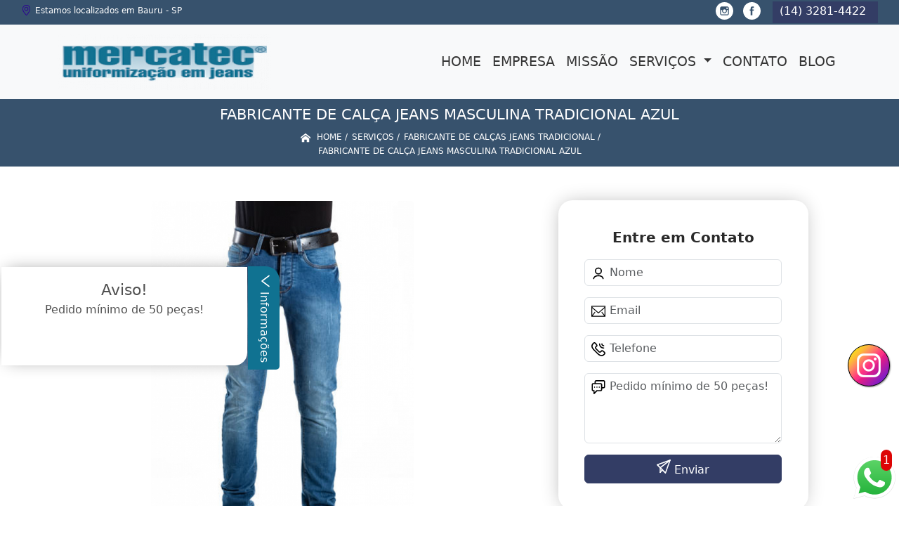

--- FILE ---
content_type: text/html; charset=utf-8
request_url: https://www.google.com/recaptcha/api2/anchor?ar=1&k=6LcyjTYiAAAAAPKX8FB5dFZvpKZNBe13BYcWthfc&co=aHR0cHM6Ly91bmlmb3JtZXMubWVyY2F0ZWMuY29tLmJyOjQ0Mw..&hl=en&v=PoyoqOPhxBO7pBk68S4YbpHZ&size=normal&anchor-ms=20000&execute-ms=30000&cb=xsw92voe5w8u
body_size: 49424
content:
<!DOCTYPE HTML><html dir="ltr" lang="en"><head><meta http-equiv="Content-Type" content="text/html; charset=UTF-8">
<meta http-equiv="X-UA-Compatible" content="IE=edge">
<title>reCAPTCHA</title>
<style type="text/css">
/* cyrillic-ext */
@font-face {
  font-family: 'Roboto';
  font-style: normal;
  font-weight: 400;
  font-stretch: 100%;
  src: url(//fonts.gstatic.com/s/roboto/v48/KFO7CnqEu92Fr1ME7kSn66aGLdTylUAMa3GUBHMdazTgWw.woff2) format('woff2');
  unicode-range: U+0460-052F, U+1C80-1C8A, U+20B4, U+2DE0-2DFF, U+A640-A69F, U+FE2E-FE2F;
}
/* cyrillic */
@font-face {
  font-family: 'Roboto';
  font-style: normal;
  font-weight: 400;
  font-stretch: 100%;
  src: url(//fonts.gstatic.com/s/roboto/v48/KFO7CnqEu92Fr1ME7kSn66aGLdTylUAMa3iUBHMdazTgWw.woff2) format('woff2');
  unicode-range: U+0301, U+0400-045F, U+0490-0491, U+04B0-04B1, U+2116;
}
/* greek-ext */
@font-face {
  font-family: 'Roboto';
  font-style: normal;
  font-weight: 400;
  font-stretch: 100%;
  src: url(//fonts.gstatic.com/s/roboto/v48/KFO7CnqEu92Fr1ME7kSn66aGLdTylUAMa3CUBHMdazTgWw.woff2) format('woff2');
  unicode-range: U+1F00-1FFF;
}
/* greek */
@font-face {
  font-family: 'Roboto';
  font-style: normal;
  font-weight: 400;
  font-stretch: 100%;
  src: url(//fonts.gstatic.com/s/roboto/v48/KFO7CnqEu92Fr1ME7kSn66aGLdTylUAMa3-UBHMdazTgWw.woff2) format('woff2');
  unicode-range: U+0370-0377, U+037A-037F, U+0384-038A, U+038C, U+038E-03A1, U+03A3-03FF;
}
/* math */
@font-face {
  font-family: 'Roboto';
  font-style: normal;
  font-weight: 400;
  font-stretch: 100%;
  src: url(//fonts.gstatic.com/s/roboto/v48/KFO7CnqEu92Fr1ME7kSn66aGLdTylUAMawCUBHMdazTgWw.woff2) format('woff2');
  unicode-range: U+0302-0303, U+0305, U+0307-0308, U+0310, U+0312, U+0315, U+031A, U+0326-0327, U+032C, U+032F-0330, U+0332-0333, U+0338, U+033A, U+0346, U+034D, U+0391-03A1, U+03A3-03A9, U+03B1-03C9, U+03D1, U+03D5-03D6, U+03F0-03F1, U+03F4-03F5, U+2016-2017, U+2034-2038, U+203C, U+2040, U+2043, U+2047, U+2050, U+2057, U+205F, U+2070-2071, U+2074-208E, U+2090-209C, U+20D0-20DC, U+20E1, U+20E5-20EF, U+2100-2112, U+2114-2115, U+2117-2121, U+2123-214F, U+2190, U+2192, U+2194-21AE, U+21B0-21E5, U+21F1-21F2, U+21F4-2211, U+2213-2214, U+2216-22FF, U+2308-230B, U+2310, U+2319, U+231C-2321, U+2336-237A, U+237C, U+2395, U+239B-23B7, U+23D0, U+23DC-23E1, U+2474-2475, U+25AF, U+25B3, U+25B7, U+25BD, U+25C1, U+25CA, U+25CC, U+25FB, U+266D-266F, U+27C0-27FF, U+2900-2AFF, U+2B0E-2B11, U+2B30-2B4C, U+2BFE, U+3030, U+FF5B, U+FF5D, U+1D400-1D7FF, U+1EE00-1EEFF;
}
/* symbols */
@font-face {
  font-family: 'Roboto';
  font-style: normal;
  font-weight: 400;
  font-stretch: 100%;
  src: url(//fonts.gstatic.com/s/roboto/v48/KFO7CnqEu92Fr1ME7kSn66aGLdTylUAMaxKUBHMdazTgWw.woff2) format('woff2');
  unicode-range: U+0001-000C, U+000E-001F, U+007F-009F, U+20DD-20E0, U+20E2-20E4, U+2150-218F, U+2190, U+2192, U+2194-2199, U+21AF, U+21E6-21F0, U+21F3, U+2218-2219, U+2299, U+22C4-22C6, U+2300-243F, U+2440-244A, U+2460-24FF, U+25A0-27BF, U+2800-28FF, U+2921-2922, U+2981, U+29BF, U+29EB, U+2B00-2BFF, U+4DC0-4DFF, U+FFF9-FFFB, U+10140-1018E, U+10190-1019C, U+101A0, U+101D0-101FD, U+102E0-102FB, U+10E60-10E7E, U+1D2C0-1D2D3, U+1D2E0-1D37F, U+1F000-1F0FF, U+1F100-1F1AD, U+1F1E6-1F1FF, U+1F30D-1F30F, U+1F315, U+1F31C, U+1F31E, U+1F320-1F32C, U+1F336, U+1F378, U+1F37D, U+1F382, U+1F393-1F39F, U+1F3A7-1F3A8, U+1F3AC-1F3AF, U+1F3C2, U+1F3C4-1F3C6, U+1F3CA-1F3CE, U+1F3D4-1F3E0, U+1F3ED, U+1F3F1-1F3F3, U+1F3F5-1F3F7, U+1F408, U+1F415, U+1F41F, U+1F426, U+1F43F, U+1F441-1F442, U+1F444, U+1F446-1F449, U+1F44C-1F44E, U+1F453, U+1F46A, U+1F47D, U+1F4A3, U+1F4B0, U+1F4B3, U+1F4B9, U+1F4BB, U+1F4BF, U+1F4C8-1F4CB, U+1F4D6, U+1F4DA, U+1F4DF, U+1F4E3-1F4E6, U+1F4EA-1F4ED, U+1F4F7, U+1F4F9-1F4FB, U+1F4FD-1F4FE, U+1F503, U+1F507-1F50B, U+1F50D, U+1F512-1F513, U+1F53E-1F54A, U+1F54F-1F5FA, U+1F610, U+1F650-1F67F, U+1F687, U+1F68D, U+1F691, U+1F694, U+1F698, U+1F6AD, U+1F6B2, U+1F6B9-1F6BA, U+1F6BC, U+1F6C6-1F6CF, U+1F6D3-1F6D7, U+1F6E0-1F6EA, U+1F6F0-1F6F3, U+1F6F7-1F6FC, U+1F700-1F7FF, U+1F800-1F80B, U+1F810-1F847, U+1F850-1F859, U+1F860-1F887, U+1F890-1F8AD, U+1F8B0-1F8BB, U+1F8C0-1F8C1, U+1F900-1F90B, U+1F93B, U+1F946, U+1F984, U+1F996, U+1F9E9, U+1FA00-1FA6F, U+1FA70-1FA7C, U+1FA80-1FA89, U+1FA8F-1FAC6, U+1FACE-1FADC, U+1FADF-1FAE9, U+1FAF0-1FAF8, U+1FB00-1FBFF;
}
/* vietnamese */
@font-face {
  font-family: 'Roboto';
  font-style: normal;
  font-weight: 400;
  font-stretch: 100%;
  src: url(//fonts.gstatic.com/s/roboto/v48/KFO7CnqEu92Fr1ME7kSn66aGLdTylUAMa3OUBHMdazTgWw.woff2) format('woff2');
  unicode-range: U+0102-0103, U+0110-0111, U+0128-0129, U+0168-0169, U+01A0-01A1, U+01AF-01B0, U+0300-0301, U+0303-0304, U+0308-0309, U+0323, U+0329, U+1EA0-1EF9, U+20AB;
}
/* latin-ext */
@font-face {
  font-family: 'Roboto';
  font-style: normal;
  font-weight: 400;
  font-stretch: 100%;
  src: url(//fonts.gstatic.com/s/roboto/v48/KFO7CnqEu92Fr1ME7kSn66aGLdTylUAMa3KUBHMdazTgWw.woff2) format('woff2');
  unicode-range: U+0100-02BA, U+02BD-02C5, U+02C7-02CC, U+02CE-02D7, U+02DD-02FF, U+0304, U+0308, U+0329, U+1D00-1DBF, U+1E00-1E9F, U+1EF2-1EFF, U+2020, U+20A0-20AB, U+20AD-20C0, U+2113, U+2C60-2C7F, U+A720-A7FF;
}
/* latin */
@font-face {
  font-family: 'Roboto';
  font-style: normal;
  font-weight: 400;
  font-stretch: 100%;
  src: url(//fonts.gstatic.com/s/roboto/v48/KFO7CnqEu92Fr1ME7kSn66aGLdTylUAMa3yUBHMdazQ.woff2) format('woff2');
  unicode-range: U+0000-00FF, U+0131, U+0152-0153, U+02BB-02BC, U+02C6, U+02DA, U+02DC, U+0304, U+0308, U+0329, U+2000-206F, U+20AC, U+2122, U+2191, U+2193, U+2212, U+2215, U+FEFF, U+FFFD;
}
/* cyrillic-ext */
@font-face {
  font-family: 'Roboto';
  font-style: normal;
  font-weight: 500;
  font-stretch: 100%;
  src: url(//fonts.gstatic.com/s/roboto/v48/KFO7CnqEu92Fr1ME7kSn66aGLdTylUAMa3GUBHMdazTgWw.woff2) format('woff2');
  unicode-range: U+0460-052F, U+1C80-1C8A, U+20B4, U+2DE0-2DFF, U+A640-A69F, U+FE2E-FE2F;
}
/* cyrillic */
@font-face {
  font-family: 'Roboto';
  font-style: normal;
  font-weight: 500;
  font-stretch: 100%;
  src: url(//fonts.gstatic.com/s/roboto/v48/KFO7CnqEu92Fr1ME7kSn66aGLdTylUAMa3iUBHMdazTgWw.woff2) format('woff2');
  unicode-range: U+0301, U+0400-045F, U+0490-0491, U+04B0-04B1, U+2116;
}
/* greek-ext */
@font-face {
  font-family: 'Roboto';
  font-style: normal;
  font-weight: 500;
  font-stretch: 100%;
  src: url(//fonts.gstatic.com/s/roboto/v48/KFO7CnqEu92Fr1ME7kSn66aGLdTylUAMa3CUBHMdazTgWw.woff2) format('woff2');
  unicode-range: U+1F00-1FFF;
}
/* greek */
@font-face {
  font-family: 'Roboto';
  font-style: normal;
  font-weight: 500;
  font-stretch: 100%;
  src: url(//fonts.gstatic.com/s/roboto/v48/KFO7CnqEu92Fr1ME7kSn66aGLdTylUAMa3-UBHMdazTgWw.woff2) format('woff2');
  unicode-range: U+0370-0377, U+037A-037F, U+0384-038A, U+038C, U+038E-03A1, U+03A3-03FF;
}
/* math */
@font-face {
  font-family: 'Roboto';
  font-style: normal;
  font-weight: 500;
  font-stretch: 100%;
  src: url(//fonts.gstatic.com/s/roboto/v48/KFO7CnqEu92Fr1ME7kSn66aGLdTylUAMawCUBHMdazTgWw.woff2) format('woff2');
  unicode-range: U+0302-0303, U+0305, U+0307-0308, U+0310, U+0312, U+0315, U+031A, U+0326-0327, U+032C, U+032F-0330, U+0332-0333, U+0338, U+033A, U+0346, U+034D, U+0391-03A1, U+03A3-03A9, U+03B1-03C9, U+03D1, U+03D5-03D6, U+03F0-03F1, U+03F4-03F5, U+2016-2017, U+2034-2038, U+203C, U+2040, U+2043, U+2047, U+2050, U+2057, U+205F, U+2070-2071, U+2074-208E, U+2090-209C, U+20D0-20DC, U+20E1, U+20E5-20EF, U+2100-2112, U+2114-2115, U+2117-2121, U+2123-214F, U+2190, U+2192, U+2194-21AE, U+21B0-21E5, U+21F1-21F2, U+21F4-2211, U+2213-2214, U+2216-22FF, U+2308-230B, U+2310, U+2319, U+231C-2321, U+2336-237A, U+237C, U+2395, U+239B-23B7, U+23D0, U+23DC-23E1, U+2474-2475, U+25AF, U+25B3, U+25B7, U+25BD, U+25C1, U+25CA, U+25CC, U+25FB, U+266D-266F, U+27C0-27FF, U+2900-2AFF, U+2B0E-2B11, U+2B30-2B4C, U+2BFE, U+3030, U+FF5B, U+FF5D, U+1D400-1D7FF, U+1EE00-1EEFF;
}
/* symbols */
@font-face {
  font-family: 'Roboto';
  font-style: normal;
  font-weight: 500;
  font-stretch: 100%;
  src: url(//fonts.gstatic.com/s/roboto/v48/KFO7CnqEu92Fr1ME7kSn66aGLdTylUAMaxKUBHMdazTgWw.woff2) format('woff2');
  unicode-range: U+0001-000C, U+000E-001F, U+007F-009F, U+20DD-20E0, U+20E2-20E4, U+2150-218F, U+2190, U+2192, U+2194-2199, U+21AF, U+21E6-21F0, U+21F3, U+2218-2219, U+2299, U+22C4-22C6, U+2300-243F, U+2440-244A, U+2460-24FF, U+25A0-27BF, U+2800-28FF, U+2921-2922, U+2981, U+29BF, U+29EB, U+2B00-2BFF, U+4DC0-4DFF, U+FFF9-FFFB, U+10140-1018E, U+10190-1019C, U+101A0, U+101D0-101FD, U+102E0-102FB, U+10E60-10E7E, U+1D2C0-1D2D3, U+1D2E0-1D37F, U+1F000-1F0FF, U+1F100-1F1AD, U+1F1E6-1F1FF, U+1F30D-1F30F, U+1F315, U+1F31C, U+1F31E, U+1F320-1F32C, U+1F336, U+1F378, U+1F37D, U+1F382, U+1F393-1F39F, U+1F3A7-1F3A8, U+1F3AC-1F3AF, U+1F3C2, U+1F3C4-1F3C6, U+1F3CA-1F3CE, U+1F3D4-1F3E0, U+1F3ED, U+1F3F1-1F3F3, U+1F3F5-1F3F7, U+1F408, U+1F415, U+1F41F, U+1F426, U+1F43F, U+1F441-1F442, U+1F444, U+1F446-1F449, U+1F44C-1F44E, U+1F453, U+1F46A, U+1F47D, U+1F4A3, U+1F4B0, U+1F4B3, U+1F4B9, U+1F4BB, U+1F4BF, U+1F4C8-1F4CB, U+1F4D6, U+1F4DA, U+1F4DF, U+1F4E3-1F4E6, U+1F4EA-1F4ED, U+1F4F7, U+1F4F9-1F4FB, U+1F4FD-1F4FE, U+1F503, U+1F507-1F50B, U+1F50D, U+1F512-1F513, U+1F53E-1F54A, U+1F54F-1F5FA, U+1F610, U+1F650-1F67F, U+1F687, U+1F68D, U+1F691, U+1F694, U+1F698, U+1F6AD, U+1F6B2, U+1F6B9-1F6BA, U+1F6BC, U+1F6C6-1F6CF, U+1F6D3-1F6D7, U+1F6E0-1F6EA, U+1F6F0-1F6F3, U+1F6F7-1F6FC, U+1F700-1F7FF, U+1F800-1F80B, U+1F810-1F847, U+1F850-1F859, U+1F860-1F887, U+1F890-1F8AD, U+1F8B0-1F8BB, U+1F8C0-1F8C1, U+1F900-1F90B, U+1F93B, U+1F946, U+1F984, U+1F996, U+1F9E9, U+1FA00-1FA6F, U+1FA70-1FA7C, U+1FA80-1FA89, U+1FA8F-1FAC6, U+1FACE-1FADC, U+1FADF-1FAE9, U+1FAF0-1FAF8, U+1FB00-1FBFF;
}
/* vietnamese */
@font-face {
  font-family: 'Roboto';
  font-style: normal;
  font-weight: 500;
  font-stretch: 100%;
  src: url(//fonts.gstatic.com/s/roboto/v48/KFO7CnqEu92Fr1ME7kSn66aGLdTylUAMa3OUBHMdazTgWw.woff2) format('woff2');
  unicode-range: U+0102-0103, U+0110-0111, U+0128-0129, U+0168-0169, U+01A0-01A1, U+01AF-01B0, U+0300-0301, U+0303-0304, U+0308-0309, U+0323, U+0329, U+1EA0-1EF9, U+20AB;
}
/* latin-ext */
@font-face {
  font-family: 'Roboto';
  font-style: normal;
  font-weight: 500;
  font-stretch: 100%;
  src: url(//fonts.gstatic.com/s/roboto/v48/KFO7CnqEu92Fr1ME7kSn66aGLdTylUAMa3KUBHMdazTgWw.woff2) format('woff2');
  unicode-range: U+0100-02BA, U+02BD-02C5, U+02C7-02CC, U+02CE-02D7, U+02DD-02FF, U+0304, U+0308, U+0329, U+1D00-1DBF, U+1E00-1E9F, U+1EF2-1EFF, U+2020, U+20A0-20AB, U+20AD-20C0, U+2113, U+2C60-2C7F, U+A720-A7FF;
}
/* latin */
@font-face {
  font-family: 'Roboto';
  font-style: normal;
  font-weight: 500;
  font-stretch: 100%;
  src: url(//fonts.gstatic.com/s/roboto/v48/KFO7CnqEu92Fr1ME7kSn66aGLdTylUAMa3yUBHMdazQ.woff2) format('woff2');
  unicode-range: U+0000-00FF, U+0131, U+0152-0153, U+02BB-02BC, U+02C6, U+02DA, U+02DC, U+0304, U+0308, U+0329, U+2000-206F, U+20AC, U+2122, U+2191, U+2193, U+2212, U+2215, U+FEFF, U+FFFD;
}
/* cyrillic-ext */
@font-face {
  font-family: 'Roboto';
  font-style: normal;
  font-weight: 900;
  font-stretch: 100%;
  src: url(//fonts.gstatic.com/s/roboto/v48/KFO7CnqEu92Fr1ME7kSn66aGLdTylUAMa3GUBHMdazTgWw.woff2) format('woff2');
  unicode-range: U+0460-052F, U+1C80-1C8A, U+20B4, U+2DE0-2DFF, U+A640-A69F, U+FE2E-FE2F;
}
/* cyrillic */
@font-face {
  font-family: 'Roboto';
  font-style: normal;
  font-weight: 900;
  font-stretch: 100%;
  src: url(//fonts.gstatic.com/s/roboto/v48/KFO7CnqEu92Fr1ME7kSn66aGLdTylUAMa3iUBHMdazTgWw.woff2) format('woff2');
  unicode-range: U+0301, U+0400-045F, U+0490-0491, U+04B0-04B1, U+2116;
}
/* greek-ext */
@font-face {
  font-family: 'Roboto';
  font-style: normal;
  font-weight: 900;
  font-stretch: 100%;
  src: url(//fonts.gstatic.com/s/roboto/v48/KFO7CnqEu92Fr1ME7kSn66aGLdTylUAMa3CUBHMdazTgWw.woff2) format('woff2');
  unicode-range: U+1F00-1FFF;
}
/* greek */
@font-face {
  font-family: 'Roboto';
  font-style: normal;
  font-weight: 900;
  font-stretch: 100%;
  src: url(//fonts.gstatic.com/s/roboto/v48/KFO7CnqEu92Fr1ME7kSn66aGLdTylUAMa3-UBHMdazTgWw.woff2) format('woff2');
  unicode-range: U+0370-0377, U+037A-037F, U+0384-038A, U+038C, U+038E-03A1, U+03A3-03FF;
}
/* math */
@font-face {
  font-family: 'Roboto';
  font-style: normal;
  font-weight: 900;
  font-stretch: 100%;
  src: url(//fonts.gstatic.com/s/roboto/v48/KFO7CnqEu92Fr1ME7kSn66aGLdTylUAMawCUBHMdazTgWw.woff2) format('woff2');
  unicode-range: U+0302-0303, U+0305, U+0307-0308, U+0310, U+0312, U+0315, U+031A, U+0326-0327, U+032C, U+032F-0330, U+0332-0333, U+0338, U+033A, U+0346, U+034D, U+0391-03A1, U+03A3-03A9, U+03B1-03C9, U+03D1, U+03D5-03D6, U+03F0-03F1, U+03F4-03F5, U+2016-2017, U+2034-2038, U+203C, U+2040, U+2043, U+2047, U+2050, U+2057, U+205F, U+2070-2071, U+2074-208E, U+2090-209C, U+20D0-20DC, U+20E1, U+20E5-20EF, U+2100-2112, U+2114-2115, U+2117-2121, U+2123-214F, U+2190, U+2192, U+2194-21AE, U+21B0-21E5, U+21F1-21F2, U+21F4-2211, U+2213-2214, U+2216-22FF, U+2308-230B, U+2310, U+2319, U+231C-2321, U+2336-237A, U+237C, U+2395, U+239B-23B7, U+23D0, U+23DC-23E1, U+2474-2475, U+25AF, U+25B3, U+25B7, U+25BD, U+25C1, U+25CA, U+25CC, U+25FB, U+266D-266F, U+27C0-27FF, U+2900-2AFF, U+2B0E-2B11, U+2B30-2B4C, U+2BFE, U+3030, U+FF5B, U+FF5D, U+1D400-1D7FF, U+1EE00-1EEFF;
}
/* symbols */
@font-face {
  font-family: 'Roboto';
  font-style: normal;
  font-weight: 900;
  font-stretch: 100%;
  src: url(//fonts.gstatic.com/s/roboto/v48/KFO7CnqEu92Fr1ME7kSn66aGLdTylUAMaxKUBHMdazTgWw.woff2) format('woff2');
  unicode-range: U+0001-000C, U+000E-001F, U+007F-009F, U+20DD-20E0, U+20E2-20E4, U+2150-218F, U+2190, U+2192, U+2194-2199, U+21AF, U+21E6-21F0, U+21F3, U+2218-2219, U+2299, U+22C4-22C6, U+2300-243F, U+2440-244A, U+2460-24FF, U+25A0-27BF, U+2800-28FF, U+2921-2922, U+2981, U+29BF, U+29EB, U+2B00-2BFF, U+4DC0-4DFF, U+FFF9-FFFB, U+10140-1018E, U+10190-1019C, U+101A0, U+101D0-101FD, U+102E0-102FB, U+10E60-10E7E, U+1D2C0-1D2D3, U+1D2E0-1D37F, U+1F000-1F0FF, U+1F100-1F1AD, U+1F1E6-1F1FF, U+1F30D-1F30F, U+1F315, U+1F31C, U+1F31E, U+1F320-1F32C, U+1F336, U+1F378, U+1F37D, U+1F382, U+1F393-1F39F, U+1F3A7-1F3A8, U+1F3AC-1F3AF, U+1F3C2, U+1F3C4-1F3C6, U+1F3CA-1F3CE, U+1F3D4-1F3E0, U+1F3ED, U+1F3F1-1F3F3, U+1F3F5-1F3F7, U+1F408, U+1F415, U+1F41F, U+1F426, U+1F43F, U+1F441-1F442, U+1F444, U+1F446-1F449, U+1F44C-1F44E, U+1F453, U+1F46A, U+1F47D, U+1F4A3, U+1F4B0, U+1F4B3, U+1F4B9, U+1F4BB, U+1F4BF, U+1F4C8-1F4CB, U+1F4D6, U+1F4DA, U+1F4DF, U+1F4E3-1F4E6, U+1F4EA-1F4ED, U+1F4F7, U+1F4F9-1F4FB, U+1F4FD-1F4FE, U+1F503, U+1F507-1F50B, U+1F50D, U+1F512-1F513, U+1F53E-1F54A, U+1F54F-1F5FA, U+1F610, U+1F650-1F67F, U+1F687, U+1F68D, U+1F691, U+1F694, U+1F698, U+1F6AD, U+1F6B2, U+1F6B9-1F6BA, U+1F6BC, U+1F6C6-1F6CF, U+1F6D3-1F6D7, U+1F6E0-1F6EA, U+1F6F0-1F6F3, U+1F6F7-1F6FC, U+1F700-1F7FF, U+1F800-1F80B, U+1F810-1F847, U+1F850-1F859, U+1F860-1F887, U+1F890-1F8AD, U+1F8B0-1F8BB, U+1F8C0-1F8C1, U+1F900-1F90B, U+1F93B, U+1F946, U+1F984, U+1F996, U+1F9E9, U+1FA00-1FA6F, U+1FA70-1FA7C, U+1FA80-1FA89, U+1FA8F-1FAC6, U+1FACE-1FADC, U+1FADF-1FAE9, U+1FAF0-1FAF8, U+1FB00-1FBFF;
}
/* vietnamese */
@font-face {
  font-family: 'Roboto';
  font-style: normal;
  font-weight: 900;
  font-stretch: 100%;
  src: url(//fonts.gstatic.com/s/roboto/v48/KFO7CnqEu92Fr1ME7kSn66aGLdTylUAMa3OUBHMdazTgWw.woff2) format('woff2');
  unicode-range: U+0102-0103, U+0110-0111, U+0128-0129, U+0168-0169, U+01A0-01A1, U+01AF-01B0, U+0300-0301, U+0303-0304, U+0308-0309, U+0323, U+0329, U+1EA0-1EF9, U+20AB;
}
/* latin-ext */
@font-face {
  font-family: 'Roboto';
  font-style: normal;
  font-weight: 900;
  font-stretch: 100%;
  src: url(//fonts.gstatic.com/s/roboto/v48/KFO7CnqEu92Fr1ME7kSn66aGLdTylUAMa3KUBHMdazTgWw.woff2) format('woff2');
  unicode-range: U+0100-02BA, U+02BD-02C5, U+02C7-02CC, U+02CE-02D7, U+02DD-02FF, U+0304, U+0308, U+0329, U+1D00-1DBF, U+1E00-1E9F, U+1EF2-1EFF, U+2020, U+20A0-20AB, U+20AD-20C0, U+2113, U+2C60-2C7F, U+A720-A7FF;
}
/* latin */
@font-face {
  font-family: 'Roboto';
  font-style: normal;
  font-weight: 900;
  font-stretch: 100%;
  src: url(//fonts.gstatic.com/s/roboto/v48/KFO7CnqEu92Fr1ME7kSn66aGLdTylUAMa3yUBHMdazQ.woff2) format('woff2');
  unicode-range: U+0000-00FF, U+0131, U+0152-0153, U+02BB-02BC, U+02C6, U+02DA, U+02DC, U+0304, U+0308, U+0329, U+2000-206F, U+20AC, U+2122, U+2191, U+2193, U+2212, U+2215, U+FEFF, U+FFFD;
}

</style>
<link rel="stylesheet" type="text/css" href="https://www.gstatic.com/recaptcha/releases/PoyoqOPhxBO7pBk68S4YbpHZ/styles__ltr.css">
<script nonce="qIF8PC96_ac1v2zcBl4v-A" type="text/javascript">window['__recaptcha_api'] = 'https://www.google.com/recaptcha/api2/';</script>
<script type="text/javascript" src="https://www.gstatic.com/recaptcha/releases/PoyoqOPhxBO7pBk68S4YbpHZ/recaptcha__en.js" nonce="qIF8PC96_ac1v2zcBl4v-A">
      
    </script></head>
<body><div id="rc-anchor-alert" class="rc-anchor-alert"></div>
<input type="hidden" id="recaptcha-token" value="[base64]">
<script type="text/javascript" nonce="qIF8PC96_ac1v2zcBl4v-A">
      recaptcha.anchor.Main.init("[\x22ainput\x22,[\x22bgdata\x22,\x22\x22,\[base64]/[base64]/[base64]/[base64]/[base64]/[base64]/KGcoTywyNTMsTy5PKSxVRyhPLEMpKTpnKE8sMjUzLEMpLE8pKSxsKSksTykpfSxieT1mdW5jdGlvbihDLE8sdSxsKXtmb3IobD0odT1SKEMpLDApO08+MDtPLS0pbD1sPDw4fFooQyk7ZyhDLHUsbCl9LFVHPWZ1bmN0aW9uKEMsTyl7Qy5pLmxlbmd0aD4xMDQ/[base64]/[base64]/[base64]/[base64]/[base64]/[base64]/[base64]\\u003d\x22,\[base64]\x22,\x22wo5WIsKyw4Fqw5vDkHNuw5tqQcKoRzx0wrTCrsO+YsOLwrwGIxQbGcK6I0/DnT9XwqrDpsODDWjCkCLCqcOLDsKOfMK5TsOlwrzCnV4IwqUAwrPDmXDCgsOvKcOSwozDlcOGw5wWwpVlw4QjPgnCrMKqNcKzO8OTUkfDqUfDqMKuw6XDr1IcwodBw5vDq8OwwrZ2wonCqsKcVcKmZcK/[base64]/CqcOQw4HDjcOjQ8K5w4Quw5ZuFsKYw5ExwozDrC4fT2czw6BTwqhyEglJU8OcwpbCqMKJw6rCiRTDgRw0IcOyZ8OSc8O0w63CiMOjeQnDs0tvJTvDh8O8L8O+GWAbeMOOC0jDm8OgP8KgwrbCksOsK8KIw5PDt3rDgg/CplvCqMOxw7PDiMKwDVMMDUh2BxzCusOqw6XCoMKswpzDq8ObccKdCTljKW06wqMdZ8OLDzfDs8KRwrYrw5/ClH0PwpHCp8KPwq3ClCvDm8Ofw7PDocOJwrxQwodZJsKfwp7DrsKRI8OvC8OewqvCssOAEE3CqAnDnFnCsMOyw6djCnRAH8Onwq4PMMKSwrrDmMOYbA/[base64]/Cn8OdwqhBKcKewpzDr8OdRsOKf8KfwobCgMKFwp7DjRZyw7XCm8KxWsKzYsKSYcKhBVvCiWXDisOMCcOBEBIdwo5DwrLCv0bDgEcPCMKLBn7Cj3Y7wro8MVbDuSnCi2/CkW/DlcOSw6rDi8OkwqTCuizDn1nDlMODwpJgIsK4w7knw7fCu35LwpxaPwzDoFTDuMKZwrklMUzCsCXDlsKwUUTDj3wAI2cYwpcIK8Kyw73CrsOOOsOdNBJhTDkXwplIw5LClcONIHNCZsKcwr47w75YbUUoVF/[base64]/WMOrw7oPw63Cr8OiwprDgMOswo8zY2nCu3zCn8OBZ1LCkcKAw77DkBbDr3rCrcKSwo9lHMOyXMOfw7LCqRPDgjtNwrrDncK0YcOQw6DDocOOw7dFSsOFw6LDiMO6H8K2wrR7QsK1WhnDpcKfw4vCvhclwr/DicOdf3zCtU3Di8Kvw7Ncw5oKG8Knw6tVScOZUhPCo8KPPArCiTLDiggZWMOyXn/[base64]/CscOABztLBMO6c8KabUkOw5RuwpR3w7Itwqt+wrDCkXPCmMOGK8Kew4hLw4rCp8K4YMKPw7/DiiNyVQjCnTHChMK7MsKgDMKGPzZLw74iw5fDjW4vwqHDp1NEScO7SHfCt8OvDMKKZHQWN8OGw5hMw7g9w77DqA/DkRpDwoQ0YwfCh8Osw5DDncKBwoYpNAEAw7powrPDp8OWwpAmwqwlwoXDn20Qw5VBw512w5Y4w6Ngw6zCqsKhMFDCk0d1wohVfyotwqXCqcOrPMKaBk/DlMKjVMKywrPDvsOMB8KLw6bCqcOGwo1Mw5w/LcKmw6UNwr0tDWNiQUhhLcKdamvDqsKfXMOGUcKyw4Qlw4tNZiwnRMORwqTDqA0uDsK/w5bCqcOpwo7DggwSwrvCsVllwpgYw6R6w4/DpsOYwpAjWMKhFWo/bgnCl3Bjw6VKBnROw7rCvsKmw7zCnGcWw7zDl8OuKw/CpsOUw5DDjMOcwoHCrFrDssKzVMOFLsKXwr/CgMKFw4zCqsKGw6zCiMK4wr9LTB40wrfDun7DtTp1YcKkbMKfwrHCs8O+w6UZwrDCpMKZw7grQg9NJxV+wpRlw7vDssOPSMKLGSDCs8KFwrXDj8OtGsOXZ8OfBMKmcsKKdivDlSLCnSHDu3/CpcKIGzzDhnTDlcKLw7IAwrnDvzZawoTDhcOyYcKNQF5KUV0Zw41kT8Ocwp7DjXx9CsKJwp80wqlyTmrCoQYcc3oeQwbCkEUQRx7DsAbDpnBtw6rDuG98w7bCscK1U2RTwpDCosKww4dyw6d7w5lTUMOmwqnDsCzDm1/[base64]/DsiJ2PXpFGz7DuhB0w4TDgHd5wo1odFHCuMKpw7bDgMO7Q2LCgCfChcKLNsOUH2JxwrvDqcOTwrHDqHExG8OzCcOawr3CuHbCvmrDozXClCXCnix2LcOqGHNDETYewpVce8O8w7QBccKxdg45cU/[base64]/DhcKkEDwLwr7Ct8OUw5LCrlbCpx0+fzNvO8KCLMORFMONccKcwpo7wqLCscO/BsK4fiXDsS0bwqwVCcK1wqTDksK7wowIwrt5BjTClVTCm2DDiWvCnkVlwp0RJRc7KF1Aw7sOVMKiwr3DrmvClcOfIkfCmwjCiQ/CrVBtSm9gWSovw4ghBsKAUcK4w6VbX2DDsMOEw7rDlCvCrcOSSh4RCTPCv8KwwpoMw5odwoTDsn4Tb8KlNcKyeG/[base64]/DpMKwXMO0w5TDusO3w7V0w7x4RlvCpMOEBAg4wqrCuzLCknXDhG4RHRlRwrbDiFg8Iz7Di0jDj8OkXTNyw6B4Eg4jcMKudcOZF0HClFTDjsOOw4wvw5habkVvw6c5wr/Doi/Crn0yK8OMAVkTwp1ATMKsHMOFw7PCmhtIwrVPw4/Co2rCnHHDpMOIaFjDigHChG0Jw4ZxQjPDosKIwowwOMOtw6HChWbCiQ3ChEAtAMOfSMOTLsO5BQdwDWsew6AhwqzDolE2C8O5w6zDpcO1wopNUsOGLsOUw6hWw7FhLMK9woPCng7DmT3DssO5TwfCqsOOKsKzwqrCincbAFjDty/[base64]/CnWrCosOkwoddScOYbEgHwqEaLcOJP18+w6TDmsKiw4XDhcOPw64ReMO2w6LDnh3Ck8OhfMOVbC/CscO9LDLDrcKEwrpqwp/[base64]/cz/[base64]/ChcKLwrQowoPCvm3CvygzVV9ES2jDpGvDj8OSUcOiw6HCqMKGw6bCjMKSwoMsdGEVMkQWdmRHQcOXwpLCiyHDr0wwwpVOw6TDvcOow5o2w7PCt8KPXSg1w7YQSMOQVH/Ds8OhWcKdXx90w4vDmgrDicKAQz01HcOtwrfDsAdKwrLCvsO8w598w5DCuEJRU8KzVsOrN0DDrsOxd2RDwokzXsOrOW7Cp0tewqZgwqFswrcFZgrCtWvCi1fDrn7DuWzDn8OUFSh0cjAZwqbDvkNuw77Cn8ORwqQowp/DgsOLelgPw45kwrkVXMKAJ2DCjnDCqcKkRgkRF3bClMOkXGbCgShAw518wrkDJlVsJmDClMO6dlvCk8OmUsKtQ8KmwqBxbcOdWlQHwpLDqTTDrF8wwqQ6FiNQw4Uwwp3CvX/Cijo0EBErw4rDpcKOw7Ycwpo2KcKdwrwkwqHCtsOow6zChSfDncODw6PCnU0KajDCs8Odw7JycsOpw5JAw63ConRdw5pLUXVYK8OPwr1Tw5PCicK8w7M9LMKtJMKIR8KxBC9jw7RUwpzDj8OFw7TDslnDvxk7fSQHwpnDjjU/wrxwI8Kmw7NAVMOmah9CWQN2eMKWw7nCjBste8Kkwqp4GcO1BcKYw5PDllU/wojClcKOwoxvw7Y6VcORwrDCsAvCgcKMwqrDlcOWb8K5USnCmVHCgTPDu8K0wp/CrsOdw4BJwqEpw6HDu0jCmcOvwqjCmVvDk8KiP3M3wpkQw51gbsK3w7wzQcKNw4zDoy7DjV3DtzF6w5VEwpXCvjbDr8KnLMOfwpfClMOVw4kdNTLDtCJkwr1fwpdZwqRqw5V/PMKMKxHCtcO0w6nDosKjREBzwrxPaD5Cw5XDv33CgVs+QMOQVmvDpHHDhcKXwp7Drzgww4DCusKQw54xPMK5w7rDs0/[base64]/CusK1wrtqwonDoFhmPsK1w7xqIQfDrMK0w7jDhFDDiQTDgMOYwqdQXzhow4gbw7XDgMK4w415wqPDgT09wr/CgcOWBlp2wpJxw4QCw6Iwwq4hN8OKw4hXX0lmERXCt1gRD2oXwpDCkUdZCVnDohXDpMK6GsOJT0rCtVl/MsKawqDCoSpMwq/ClDDCq8O/UsKhbV8jRsKTwo0Vw7oracO3XcONIinDqcKAfGgswoXDh2xJbsKCw7bCmsOgw4XDkcK1w7h7w44Kwphzw4J3w5bDr2AzwpwqbFvCqsO0ccKrwrVrw5PCqwhew7Ucw6zDtkbCriHDgcKaw41qL8OlNsKXGQjCsMK2ZMKxw6I0w53CtRMxwqkHLVfDtRxnwp8zARZkGE/DrsK5wqDCusKAdTxWw4HCo0EUF8KuAiIHw7Fww5XCuXjCl3rCtEzCosO/[base64]/[base64]/w7PCpGHDv8KKPjBDw5vCoSZqwoPCrCBVQ2TDlTfCsynCs8OzwojDisOKIHLDsFzDgcOCUmhGw7/CnixvwqUcFcKhMMOEGQ1Uwp8eIMK5DTdAw6g+w57DhcKVS8K7ZjnChVfCsn/DsDfDhsOuw7PCvMOrwqNKMcOhDBACeF8BMT3CsGTDmgrCn1LDiyMLAMKkPsKYwqrCgAbCvlfDocKmbwDDpsKqPcOFwrrDmMKQTsO4H8KKw50de2kHw47DslvClMKmwrrCvznCtmTDoX5HwqvCl8OPwpYNdsKVwrTCtXHDh8O/CCrDjMOcwrskBh1cHMKvPRJFw5VNPcORwo7CpsKFHsK5w5jDg8Kbwo7DgSIxwqI0woArw7vDv8OaTWnCg3vCpsKpZR0NwoVzwqlvC8K/VgkDw4bCgcOCwq9NNRYtHsKPXcKzJcKPTgdow5lOw5wEYsKWRcK6EcOrccO+w5JZw6TCoMKGw7vDsFY9AcOfw5oGw4jCj8K8wqhiwqJLIGpnSMOCw4URw6gcey3Dq3bCr8OoNmrDgMOwwrHCvxzDuS4QXG8ORmTCm3PDk8KBXDESwpHDhcO+NQk/[base64]/Dk0bCsiMdwp0xwobDqMKcE8Kuw7MNw6I0XsOvw6Q4wrU3w5nDhVfCkMKXw794Fjwww49pGBrDl0vDom5zAytcw7pqPWBHwowjfsOpccKOw7bCqmXDscOawqfDt8KVwoRUWwHCiGZCwocAP8OYwqbDvFJ/[base64]/DowhrTsOvwrrCscOfFBjDl8Kce2rDjsOjSg7CnsOrf1LCp0k8PcKJZ8Kbw4LCvMKSwrfDqVHChsOWw55XV8O9w5REwrXChCbCqnDDp8OMAy7CnVnCjMO/KBHDpsO6wrPDv2Z1IcOsXjbDrMKKSsKMcMOvw7MSw5stwoLDjsKlw5nCrMKqwq9/w4nDiMOPw6zDjGXCpgBzXCVRcW5Yw4t6CsOrwrhZwovDiX5QPHbCjksNw7oAw4pgw6rDlRTCnHEdwrDCsmU7w5/[base64]/[base64]/CmWzCgDbDlMKmTTvCgsOhWFHDo8KuLUnDksOQclFRdVRKwofDvB4Awoh6w6Ezw7pew41aXgHCskgyC8Orwr7CpsKWfsKXUknDlHoyw71/wpfCqsOvM0Zcw5TDosKxDmrCm8Knw63Co0jDpcKuwoQuHcKLw4xbU3jDqMKzwpXDh2LCkyDDu8KVG3/CiMKDViPCu8Ogw4M/wrTDnQkDwoPDqkXDmBrChMOYw6TDjjF/w6HDgsODwq/DlH7DpcKOw7jDgsOOfMK3MxEmCcOEQxYBMVt+w5N+w5nDlQbCk2bDq8OjFB7Cuh/CkMOcK8KkwpPCuMKrw5YNw6zCunvCh2N1YnYew6PDqDvDlsO/w7XCrsKResOewqYRHCBqwoc0PnZHXyhoQsOoKR3CpsKyNwNfwr49w5HCnsKjccKDMRrCozASw50vPy3DrSU7BcONwo/Dr3nDi1J6WcKrdQlrwqvCk2ECw5ECQsK0wq7CvMOqPcOGw5HCqVHDpUwCw6l3wrDCk8Owwq9ORMKFwpLDocOVw5AsAMKKCcOhb3LDoznCtsKjwqNZZcOibsK/[base64]/[base64]/ClBkWw793w77CqVHCngsZwqbDicK5w4kAwpPCnmkDLMOEe1wCwq1YBMKAUg7CssKtTibDlV0XwpdFWsKFCcOuwoFMa8KDdgzDiUxLwpZWwq9XUCkRVMOmNMOHw4pcecKHHMOAQ0EnwojDlBjDkcKzwpFUFEkqQDQ5w4/DvsO3w6HCmsOHSEDDjGtlVcKqwpEXfsO0wrLCrikTwqfCssOIPghlwocgSMOOBMKTwrVUEGjCqj1CS8KpXxLCqsOyDsOHZQbDh33DisOGQSExw7lDw67CgwbChjbCsW/CncOVwrLDtcK8FMOFwq5zBcK3wpUTwrhmUcOMSy7CkSUywoHDuMKFw6vDmk3CuHzDjTx4NsOtRsKkMAPDicKfw4Bqw70GaBXCiTzCl8OzwqzCiMKqwpvDpMOZwp7Dm2/DrB5cKg/CkHBzwo3DpsOHDmsSPAt5w6rCqcODw5EVaMO3e8OEJ0w/wo3DgsO8wofCqcKhbSrCpMKiw5tTw5/CjQIWL8K7w75KJTrDr8OOMcOUJHHCp1QCYm9hS8O9OsKiwowHVsOQwrbCuSxuw5zChsO5w5vDgMKcwpHCk8KOYMK3XcO7w7tUZcO2w45KQMKhw4/CpMKOPsOcwosyfsKWwr94wonDlsK+IMOgPXPDgysWZsK6w6UdwrN0w7UAw7BewrzCiiVYRcKMIcOCwoRHwrTDncO9N8K/[base64]/[base64]/[base64]/DrFVbw5EpwrzCmg/[base64]/[base64]/Dv2jCv8ONAQUzAkvCkcKlw5bDkcK+E8OrHsKIw43ClEXDpcKRBUrCpsKRN8OwwqrDvMKKaSrCoQbCplHDncOaWsOUaMOoUcOowoUJPsOxwofCocOzXW3CuCwgw63CvFolwqtWw4rCvsKtwqgxcsOjwpfCh1zDkzrDmsKLc2R9YcOuw7HDmMKZU0lvw47CtcK/wrBKCMO0w4LDk1diw7LDti8WwpHDj2Qowr0KP8KWwrB5w6Iva8K8bkzCqnZaZcKKw5nCv8Osw7bCvMOTw4dYCC/Dm8OZwprCnRVuIcOAw6NESMOLw7ppQMO/w7rDtQhFw6lLwqLCrw1/R8Ogw6rDpcOVLcK3wrjCicK/dMO5w43CqXBTBGQ8FHXClsOPw6FNCsOWNytswrXDuV/[base64]/bmPCnMK/w5DCjMKwRMOzUsKuw4PCv8K7wp3DqxHCncOCw5HDi8KrX2s0wojCicOywrnCgDVow6jDhsOKw7XCphgkw403I8KvYBzCo8KIw5E6ZsOAI0fDpGJ6Pmd0aMKTw79vLA7CljbCkzl3ZF14FhjDrcOGwrnClV/[base64]/w6nChcKcJMKXwqfDoCUqwq5JP8KEw4EzOX0dw7DDosKcAsOfw6o6awrCosOOS8Kew5fCpMOgw5V/McOJwqnCjcKpdMK8fgHDpMOoworCuz/DnRzCvcKhwrzCiMOOWcOFwpjDncORdGLCsWbDoxvDgMO0wphjw4HDqDFmw7ANwrEWP8K/[base64]/CgcOcwo3CjUXDk8Ozw48iLcOHdnd9MX59w4DDtGjChcOgQsOJwo8Bw59Yw49tTzvCpENxBEpyZnPCsyfDuMO0w6Qjw5nCuMOsS8OVw5Qmw7PCiFHCizDClQ0oQnRVPMOwKEwmwpbCrHROF8OIw4tSWFnDr1FPw5U0w4RlMgLDgx0xw7rDpsKTwod7N8Khw5tOXD/DjSZ/El9AworCqcK2Dlsew5DDqsKQwrbCocK8KcOTw6vCm8Oow5hkw7DCvcOcw4cowq7DrcOtwrnDsAFEw4XCjzXDhcKCHG3CtEbDqy/CjBloO8K3G3fDrh4qw695w5lhwq3DjWJDwqBgw7bDncKJw4YYwrPDs8KmTWtSY8O1bsOrJMOTwp3CtV/[base64]/CvcKXw5nCgSbClCHCl8KCehDDucOKw6rChi4Ae8Omw746QVEoe8ODwr3DixPCqVlMwpFJRMKoVyRvwqTDvcO3Z0shZwrDo8KFM2PCqS3CisKxd8OaH0ccwpxIdsKTwq/Dsx9+IsOfMcKUbWjCgcKmw49Xw6TDin/[base64]/Cs8OgMMOVbFbClsOLAsOyKcKGwrvDoj8lw74owoPDmcOSwq4uOzrDkcKsw6kgSEtFw6N0TsO2OFXCrMOXXGY8w4XCuAgDEcO6dHXCjcOVw4jClAfCs0rCscOOw4/[base64]/Cs8OKaUoPw5VMwr/ChMOwNsOIw6PCucORwppgwovCm8Kiw4rDgcKvDUwwwpN2w6oqFwtOw4BgKsO1HsODwplEwrtvwp/CksKAwosMK8KKwr/CnsKJEXnDtcOjXj8Tw7t7DRnCisORCsO5wp/DjcKlw7jDiyEow4HDo8KCwoYNw4HCmwDDmMOOwr7DnsK1wpE8IyPCsE56W8OKfsKKK8K/YcKlHcOGw4IbUynDksKUL8OeAwU0PsKRwrdIw7rCqcO0wpEGw7vDi8O+w5nDkEVSXRhLFzlPL23Dn8OLw7/DqsOXcS9ZLjTCj8KFAU9Sw6JMT2FEw6EKcjFaBMKDw77DqCkfeMKsSsOrc8Klw4xZw4XDmzlCw5/DgMO+acKkIcKbGsK8wqEQdWPDgGfCmsOkasONKljDqxQ6d39Vwr8Gw5LDusKBw79ze8OYwptHw73Cv1VTwpHDq3fDscObOF51w6N3ER1Tw5nCpV7DucKTD8KQVBMJe8OswrzCgiHCmMKKR8KQwofCu1fDg00sM8KJD27CjcOxwrYQwq7CvmTDglNCw5VSXA/DssK/LsO+w5/DhA1ybHN/[base64]/DFMyQgknDw7CgsKdw5R6w6TCvsKIw58LLxQFCWsuYcODLcOKw69nV8Kxwr8PwolLw6HCmznDuhXCisKdR2V9wp3CrikIw4HDn8KYwoxJw4R3LcKEw74CCcKew5k6w5rDvsONXcOPw4jDnsOTTMKWDsKnCMOmNzXCslTDmT0Qw6HCkxtjJC/Ci8OJKsOzw6tlw64hc8Otwo/Dm8KieynCpSg/w5nDqjbDun0OwqkKw7jClww4fRdlw7rDkU8Swr7DisKgwoEVwrUawpPCv8KYbHc3NjPCmFNWdMKEFcOgVwnCmsOdHwlzw4XDssO5w4/CsEHDhcKvf1Y9wqVxwqfDv0zDjMO7woDCgsKHw6LCvcKzw7VMNsKkGiE8woAHZidfw5gXwpjCnsOow5VzB8KWeMO3AsK4MxTCu0nDt0A7w6bCp8O8eS0VdF/DrgUVIEfClcKmQVDDsDvChWzCsnIlw6Jwcy3Cu8OzWMKPw7bCqcKyw4fCr2EvNsKCHDzDo8KZwqrCkjPCpgXCicOsWMOGT8Kmw6lawqTClDZMGHhVw4xJwrZWDkd/Z1hXw4A6wrpTw4/DsV4VCVLDn8Ktw4N/w68Ew7/CusKfw6DDn8KKd8KMfRkpwqIBwpA+w7sDw5Mswq3DpBXCk3rClMOaw5dHN21/wqnDn8KDfcOgH1EkwrI6EQwRQcOvRx8BZ8OkOMOsw6LDvMKleF7CpcKLQCFCdDxyw5/ChzrDoQDDuHoHQcKpVRfCkh06B8KnS8OROcOUwrzDgsKzADMkw4rCssKXw489f0xYVF/DliV3w5bDn8KaBizDlX0aFUnDmWzDrcOeHQZIamXCjWdaw4oowr7ClcONw4rDsVrDmcK4AcKkw4nCnSN8woHCikvCum4gQwrDuVdow7YoL8O2w7kmw498wqoQw5UWw6wMPsKow78Iw7bCoD8xPw7Ck8KWacOTD8Olw4Q7FcO7ey/[base64]/DjzjDtS/Dn8Orwqtgwr5NwoDCjMK+w6LClltmw5A2LMKzwp/DiMKVw5nCmh4ZbsKFVMKaw7ssByPDisKbwo4JF8OPWsOhFRbDgsKhw6Q7HUZlaQvCqhvDtsK0GBTDlGJWw73DkSPDrBLDiMKxIU3DuWvCm8OFURcDwqI8woICZsONQkJaw7zCiVjCnsKcFHXCtXzCgxt8wp/DjlHChsOVwr/ChjJpRsKRVMKww71HDsK0w7E2S8KQw5jCiwJjZTg9BEnDiBNiwqlAZ11PQhgnw7BxwrXDqUFkJsOOYgPDjiHCinfDjsORX8Knw48CeTYuw6cTAE1ha8OZVG4wwo3Dmy1/wpBcTsONEy41A8Onw6bDk8OMwrzDocOQLMO4wpYdZcK5w47Dp8OLwrLDs0EpfzjDr0sDwpjCnW/DgwYvwoQEIcO4w7vDvsOmw4/[base64]/DiEzCunvDh2VCb8Kkw5FSYMKNwrILbljDnMKQHwVlIsKww5zDvCbChSgQEWJ0w5bChsORYMOcw7Fewo5WwoM4w7d4UsKUw67DtMOUNyHDrMO5wr/CscOPCXDCisKjwqDCvGjDrGvDsMO+RUQcSMKOw7t/w5TDolvDrsOBFMKcaTXDkEvDrcKVF8ODLEgvw6crSsOKw5QrBcOjCzwEw5jDjsOXwrUAw7UURD3Dgggiw7nDiMKhwrPCpcOewr9jQybCnsKTdGgTwoLCk8KAIQ0+F8OqwqnDmDzCkMONdkAmwpHDp8K/[base64]/IMOqwrMdA8OnwqPDvsKWw4lvF8KqQMKSSj3Ch8OBwqIswqdCwprDnXXCjsODw4vCg1TDpcKhwqvDpcKYMMOdQE5qw5PCkg1iVsKiwozDlcKtwrrCqsKhdcKNw4bDvsKaIsO8w7LDjcKTwrzDoVY9Aw0Fwp3Cp1nCuGMvw44rZSxFwoNaacOBwpwlwo7DrsK+dcK/PGREOHbCm8OvciR5UMKCwp4cHcKKw6vDkXwWScKEHMKOw5rDliLCv8OJw6o6X8Ocw7/DuQ1RwrTCncOAwoIZDQ1XcsOgUw/Cr1Q9wos5w6/CpzbDmg3DvsO7w6oPwqvDm3HCiMKLw7zCnw7DmMORQ8Olw4sVc1nCg8KMHBAGwrw+w4/CrMOuw4/[base64]/CkBrDu14ac3LDkQQiFMKsf8Oew700QMKkTMOzMWsJw5XClsOUThDCs8KSwpJle2/[base64]/w6RUw5x0wr9uXsOjwqbCl8Kcw6dUwrbDkcO1w79NwrkMwqQ7w67DulNEw647w6rDpMKdwr/DpzbDtEvDvAbDmTrCr8OTwovDrcOWwoxMG3MiA3N/EWfChAXDusOFw63DsMOYQsKtw7IyKDvCkE0zRznDg2BjYMODHsK3CTPClEHDlQTCr3XDnEfCq8OfEHN6w7PDoMOpLmLCqMKtdMOSwpVdwrTDvsOkwqjChsOIw67DrsO+E8K0VkLDsMKcEmkTw7/[base64]/CnMKYw4NQJUhnw5PCsMOGB8OoDcOKwr7CgMKgYm16EHLCl0rCgMKcesOgQ8OyAWDCv8O4aMOlRsOaAcOpw5jCkC3DoWZQTcKZwovDkR/DpCNNwozDrsOEw7/ClMKfK1nDhMKbwqAkw4XClsOSw5rDrVLDkcKAwrnDqDfCg8KOw5TDrV/DhcKxcjPCqsOKwo/DtSfDsQvDtSRzw6l7TsOXfsO1wq/CqznCjMOPw5VLWsKmwp7CiMKcUUgkwpzDiF3CnsK3woBVw64XGcKxM8K4HMOzMD8XwqQqFsKEwonCqXHDmDpowp/Dv8KpJMOaw5kGfcOhUBwAwrRZwr0oP8KZPcKMI8O1f18hwpHCnMOCYVc4Rw5NJE8BTjfDvCAbFMOBD8OFwpnDlMOHQBpNAcO4Jw99bsKNw4PCtQJwwrQKcSrCgRQtUC/[base64]/CssKRwrLCuD89GcOYw6HCuSdQwqLDpMOZw5rDqcOxwq7Du8ODF8KZwojCjWnDslfDnR9Rw5F4wqDCnm10wrPDicKLw6/DiRVoHjViWsO0U8OlQMOCVcKWTglDwrp9w54hw4BgLVHCihknPsKqdcKTw44rwrrDt8KsRRbCnk0/w4Ebw4XCug4CwqtZwpkjdm/DlFBdDGZWwovDncOJDcOwKHHDisKAwro8wpTCh8OedMKjw6ldwqIWJ2QJwolOSmPCrSrCmCrDhm3CtgLDk0xGw4vCpyfDlsOiw5LCpHjCosO6bFt9wpZZw7QLw47Dr8O0USZvwp0swoJCLMK/esO0e8OHdWt3csKZNnHDs8OqRcOuXBBEwrfDrMOMw4PCucKAL3wkw742KSPDgm/Dm8OsF8KawoDDmg3Dn8Olw7dWw44Iwq5mwqtQw7LCrlZ4w6U6dyc+wrbDkMKiw6HCmcKHwpnDg8Kow7U1Z04DYcKKw5kXQ1VWEDRXFUfDi8OowqUYF8Kvw6M4NMKRfxXCuybDmcKTwrXDgUIPw47Cly9mR8K1w7nDrgITMcOxJ1HCsMKrwq7DjMOiO8KKY8OjwpvDij/DiCFKIB/DksKwMcO/wr/CiXbDqcKEwqtfw6DCtBHCuV/Ci8KoLMOqw7o0XMOmw4/DkcOxw6pwwqrDgUrCrRlxZhYfNV0wTcOFK33CoAbDhsKewqfDp8ODwr0vwqrClih1wqx+w6TDgMK2Rj4VOsKpV8OwQ8OZwr/DuMOMw4/Cj3zCjCNwB8OuIMKUT8KSNcOTw4DDh10XwrLDiUI2wpU6w488w4LDgcKQwpXDrXHDsWTDtsOEHzHDpz3CvMOjLVhWw495w7vDucOswplBAD3DtMO1GG5RK20FLMOvwpFewoBIDiwHw5kDw5/CvsKUw5DDicObwoE8asKfwpUBw67DpsOFw517R8OuHCzDksODwoZHLsKvwrDChcOUeMKkw6Fww5RQw7VswrnDksK5w6Uow6DCjGfClGg4w67DqGHCiA99dEPCoFfDp8O/w7rClF3Cr8KDw4/CjV/Dv8O7VcOuw5LDgsO1V0p4wp7DtsKWVmzDiGxtwq3DhREgwowrNmvDni5mwrMyPQHDtjnDiGPDqXUyPVE+M8OLw7BkO8KlEBTDp8Ovwo/DicOaWMO+QcKowrvDpQ7CncOMZ0wlw7rDrQ7Dk8KIDsO6H8OVw7DDhMKeEcKIw4nCm8OgK8Ovw4HCqsK0woLCg8KvfwFew5bDoQvDg8K/w6R4ScKzw5d0dcKtI8O3JnHCssOgGMKvVcKuwp04e8KkwqHDmkJywpo9HBEcV8OoXWvDv1UwIsKeH8Ocw5LDixHCsHjDu086w5XCm3cSwpjDrRNSAETCpsOywqN5w69JN2TCqlJsw4jClVYbS2rDv8KcwqHChB9XT8K8w7chw5nCs8K/[base64]/DtwV+wozCqMOqLh4dYMO4a8KbwoDDu8Olbx/DhcKQwoc2w6RyGD3CscKrPjLCqFoTw5jCrsKALsKFwoDDgBwHw77Do8KLWsOILcOEwpYfKWfChioSbWBsw4fCrzcjCMODw6nCgCbCk8OBwpIcTBrCtnjDnMKnwplxE0Nlwoo+fzrCnAzDtMONXSMCwqjDuQ5nRQ4Fe2BjQB/CryI+w5khw5oeN8KEw74recOBeMO+wpE6woF0ZTFNwr/Dq2B6wpYrOcOjwoYMwrnCjQ3CtmwMJMODw4Rqw6Vvb8K5wrrDjBnDjgvCkcKtw6DDqnB2QDUcwqbDqhpqw4PCkQzCnHjClVcTwptffsKXw6ghwoV4w506GcK/w7vCm8KVw6YaVlnDmsOpISonDsKGVsOpCwHDssOfIsKMDXJIf8KWGVXCkMODw6/DpMOmNHbDh8O2w47CgMKzLQ49wozCnlLCh0Icw5hlIMKKw7Eywp8YAcKhw5TDhFXClBR6w5rCtcOPAQTDs8ODw7M2DMO4Eh/Do2zDr8Kjw53DhGnDmcKjfFbCmBjDrTMxL8KQw41SwrEpw7E0w5hLwrUuZX1kGQB0dcKiwr7DrcKzfGTCj27CkMOaw5RywrjDl8KAKh3CpE56VcO8CcOALiTDtCYNPsOILBTCtWTDuVRbwr9lY3PDiix/w5Q4fCfDqkjDpcKNQDbCp1fDoETDlsOYP3QoC05/wqwXwr4Xwo4gTiNnw4/ClMKbw4XDgAYPwrIcwqnDvsO1wrcawobDhcKMTGsrw4VyVB0Bwq/CrH85acO8w7XDvVplaBLCpBFHwoLCkHhmwqnCvsOURXF8ZyDCkRjDiBxKcjVywoNOwrJ9OMO9w6LCt8K1WF8Iwo5GfwnDisOfw648w7xgwoDCgC3CicKSH0PCmh9xCMO7PhDCmDJZYcOuw6dMLCN/VMOTwr1VGsKtZsOGMFhMCkvCocOkQMOMbFPDs8OpHzbCiz/[base64]/[base64]/Dq8KJGsKNV8OsQVgEw6nDrnYkNgnCmw9QEsKwUA8wwpbDtsKTQWnDlcK9IsKFw4PClsOjNsOmwq8bworDtcKYMsOMw5TDjMKjf8KjPXzCpifClTokT8Kbw5HDqcO0w7F+w5EZCcK8w7BhJhbDqxgEE8O+G8KTeSgWw6pFccOAecKZwqvCvcKYwrF3SSHCmMO0wr/[base64]/CuMOBfWfCncKdw7rChcOYCFJZw4bDpEVVRwPCikDCuAl4wp9HwpjCisO2WDgdwoYLXsOVHD/DtStkScKQw7LDqBPCisOnwqRBc1TCsRgpC1fCql0jwp/[base64]/wr8nwpdJb8K4IsK4w5k1woowSGzDmcO2w6pFw7XCiW5twpM4ZsKTw47Dh8KDaMK4NkLDgcKiw7jDig4we3k1woEDF8KkHsKeBhjCksOUw7LCiMO8BcKlGF88RXRHwo/DqgYfw5zCvn7Cu1Erwq/CqMOPwrXDtjLDicObJnYIM8KJw7jDm1NxwprDv8O8wqvDmMKAGB/Ch3wACXlGMCLDgnDCv0XDv3Qdw7Y8w4jDrMK+RmoBw6fDqMORw58SXVbCh8KbVsO1bcOZEcK5wrlXI28fw6hnw4PDh0PDvMKoMsKow57DqcOWw7/[base64]/[base64]/woPDg04/wp9SeVsXwq1xw4RTwoYRFH0+wpTDhXdPcMKtw5pFw6zDnVjClApNXUXDrX3DjMObw695wqTCjjbDjsKgwrzCi8O/Hnp5wq/[base64]/[base64]/[base64]/[base64]/PMK4JyLDlsOSwrXDk8Kiw6ZWXk8lEgYsw5zCpkcHw5wnSEfCoQ3DoMKDEsOew7TDuVlDem/DnXvDkmDDvsORIMKyw7jCuhvCtC7DjcO6bUcyecObOsK/NHUhLi9fwrLCqDNOw5rCsMKywrMWw6DCncKgw5wsOlQxOMONw4vDjx05PsOjYxQAIxo6w7AJBMKvwo3DrDhsKEJjI8OLwo8owr4lwqPCnsO/w74hDsO1NcOeBwXCscOXwphTZcKkJCRaZcKZCjHDrWAzw4QcJcObGcOhwpx6TixKa8KUBivDix58AwbCvHPCiBVoZcOyw73CicK3dw9rwpBmwoJJw7VMRxMXwqsjwoTCpnLCm8KeYEIcIsOkAhQQw5I/[base64]/DvBjCqQIHwr/ChsOCdSjCicKCUsKcwoIww6nDuicdwqhaND8zwqDDuFLCkMOEEsKHw6rDnMOLw4XCix3DgsOCVcOxwrsswqDDi8KKwonCicKscsKSVmZobMKsKy3CtCDDscK/bMO1wrHDicOkYQ8uwrHDm8OKwqwIwqPCpwDDpsOMw4PDq8O5w6PCqMOrw6A7OyJbEgPDt0cEw48CwrZZJ3JfNVLDs8OXw7LCh2LCrMOQEAPDnzrCoMKlIcKiVX/Ck8OlI8KEw6Z4Ckc5PMKRwrRaw5XCgRdQwqbCl8KRNcKrwqk5woc4BMORLybCn8K7ZcK9Oi9zwrrDs8O2NcKSw7Mmw4BWNhx5w4bCoiciAsKfP8KjVj8/w4wxw4vCisOsCMKow5sGH8OHLMKOYRxhwo3CpsOCHsKNUsKrCcOaR8OiPcKuGn9cGcK7w7lew4fCj8KCwr0VBj/[base64]/DssOIJ8Kuw7M/wplkwrkiw4h8MQELwofCt8OUTirCgUsXV8OsMcOiMMKgw78yCxjDi8OAw4LCrcKAw4vCuzjCgRjDhgLDsVnCoBvCnMOVwqDDh1/CtXtGesKTwrLCnxjCtkTDuWQgw6AIwqTDi8Kaw5DDiBUtU8O1w4nDnsKiJcOOwrfDpMKWw6fCuz9/w5VKwqR0w6pSwqvCpzxgw4soCl/DgcOhOj3DnhjDhMOWEsOHw5Bdw4grM8OBwqnDocOmFXLCpz8/PiTDixhYwrUzw7DDmHQLEWbDh2QJDsK/Y19qwp13Oih8wpnDrMKvVFNmw75xw5xCw4wQFcORC8OXw5DCisKnwo7Cj8OywqJSwp3Csx1XwrjDsT7CscK/JAjDljLDvMONDsOrKzMfw4EKw5EOClHCkCJMwpcQw7tVInQUUsOoGcOwZsK2PcOEw4pGw7jCksO+DVLCgQlZwpUTL8KPw5XCigVUCFzDsF3Dlh5hw7TCi0sdbsOPMWbCgnPCigNUY2vDl8Ogw6RiXMKrCsK1wopKwp8UwoQ/DDt7wqTDi8KdwpjClWxOwpHDtlMuEh59B8O4wojCqn3CkjU0wrvDixAQb3YPK8OeN1TCoMKewqPDncKlPEDDjj1yOMOPwoU5e0zCtcOowq5JPVMeOsOww4rDsAzDpcKkwoM8JkbCtkMPw4hOwp4dJsO1B0zDk3LDrcK6w6M9w75/IT7Dj8O/aT/[base64]/[base64]/[base64]/Dg8OxwrgKw6PCrcOiIGDCtzFywoPClMOccUc6e8O2BxDDgcKiwqchw5vCjcOdw4o1wpvDu2l3w6xvwqUcwpQUdSbCumfCqkXCs1LCmcODNEzCqUQVYMKDVBzCgcOFw5MmAwB5eHZdGcOZw73Cs8KjCXfDrBtLJHcBbnLDrih7V3IcYggEcsKNME3Dr8OmL8K/woXDjMKjYG4zSzbCl8O7e8Khw73Do0PDu1rCpcOywpXDjQdsE8OEwr7CgjzCqnLCqsKowrrDj8OKc09mP3XDqkgUbQxrCcOgwrrDqkcWTHZWFCfDuMKIE8OvJsOubcK+H8OMw6pGaxDClsK5LV3CosK3wp1caMO1w6t2w6zCrmVbw6/Dsw8oQ8OmXsOcIcOTWG/DrmTConUCwrbDp0DDjX0SQAXDsMK0DcKfayHDmDpYHcKDw4xfDlzDripdw5gRw6jCucOMw45cbX/Cij/CuCUIw5/DujMjwrTDoF92woTDiXt6w67CpAsBwrAjw5wKw6M/[base64]/CqjjDncOAw4B3JsOaDsO9LcKlw7sXWcKbw7zDg8OfccOEw4PCo8O/CXTDuMKew6QVBGDCmhDDhgVHM8OUQHMVw4HCtm7Cs8OyE2fCr1t4wotgwpHCv8OLwrHCvsK4UwDCt0zDocKsw5rChMO/QsO7w6RSwoXCicK+fRM0ECcAMcOUwonDnGvCnQbCjQhvwoUIwrDDlcODG8K1WwfDol1IPMOdwoTCu0RHRHclwpTCmxBKw6BPTlPCpB3CjU8GI8Kew6zDjsK0w6QxM1rDosO/wqXCk8O4PMOva8OiLcKfw6bCk0LDrjnCssO5EsKLbxvCk3Mxc8OnwrUhO8OtwqgzPsKUw4pUwodqPsOtwrLDlcOTUR8Pw6fDkcK9LwrDnx/CiMOeFzfDpjJRBFRMwrrClVnDhivDrj4DRFrDhD/CgFxmTR4Uw5bDi8O0YELDh2MTPAliMcOMwofDqEhPwoUzw7Eww58hw6PCnsKtMSHDvcKGwpQQwoXDvBATw7FhR3AOXhXCly7CuQdnw4NzBcOtAgM5w7zCvsOrwoPDmg0qKMOgwqBsYkMrwqbCkcKjw7fDhcOBwpjCrsO/w4DCpMKZBA\\u003d\\u003d\x22],null,[\x22conf\x22,null,\x226LcyjTYiAAAAAPKX8FB5dFZvpKZNBe13BYcWthfc\x22,0,null,null,null,1,[21,125,63,73,95,87,41,43,42,83,102,105,109,121],[1017145,188],0,null,null,null,null,0,null,0,1,700,1,null,0,\[base64]/76lBhnEnQkZnOKMAhmv8xEZ\x22,0,0,null,null,1,null,0,0,null,null,null,0],\x22https://uniformes.mercatec.com.br:443\x22,null,[1,1,1],null,null,null,0,3600,[\x22https://www.google.com/intl/en/policies/privacy/\x22,\x22https://www.google.com/intl/en/policies/terms/\x22],\x22ZdQW7mkBuwJhXIA2xmGJVOGw5WmAAIA0IvXH7kAsea0\\u003d\x22,0,0,null,1,1769100101154,0,0,[155,20,151,238],null,[61,76,163],\x22RC-Vb3r---reG7z6g\x22,null,null,null,null,null,\x220dAFcWeA6TxmRgF6uatd2ru_7jCAvpKObkOQiVQVDP0ipbxnmeqDg6eKI72ybFqbXG4LdDN6UZwQqOMqJDV5h7jVikhVwJ5dRyMw\x22,1769182901163]");
    </script></body></html>

--- FILE ---
content_type: text/css
request_url: https://uniformes.mercatec.com.br/css/style.css
body_size: 5450
content:
@import url(header.css);
@import url(footer.css);



:root{

    --body:#fff;
    --scroll:#37526d;

    --wrapper:#37526d;
    --wrapperColor:#ffffff;
    --categoryModal:#a3a3a3;
    
    /* Menu */
  --backgroundHeaderInfo: #37526d;
  --HeaderInfoColorIco: #ffffff;
  --backgroundHeaderNumber: #333D65;
  --HeaderNumber: #fff;
  --backgroundMainMenu:#F8F9FA;
  --LinksMainMenu:#353535;
  --backgroundSubMenu:#fff;
  --LinksSubMenu:#353535;
   /* Fim Menu */

  --cardBtn:#37526d;
  --cardBtnText:#FFF;


  /*Home*/

    --sectionHomeCategory:#fcfcfc;
    --sectionHomeProvaSocial:#F3F6FF;
 
  /* Fim Home*/

  /* Category */
  --backgroundCategoryText:#f3f3f3;
  --categoryText:#535353;
  --asideCategory:#d1d1d1;
  --asideCategoryColor:#414141;
  --asideCategoryBorderLeft: blue;
/* Fim Category */

   /*footer*/
   --backgroundFooter:#ffffff;
   --textFooter:#505050;
  /*Fim footer*/


}

.btn-primary {
    --bs-btn-color: #fff;
    --bs-btn-bg: #333D65;
    --bs-btn-border-color: #333D65;
    --bs-btn-hover-color: #fff;
    --bs-btn-hover-bg: #0d6efd;
    --bs-btn-hover-border-color: #0d6efd;
    --bs-btn-focus-shadow-rgb: 49,132,253;
    --bs-btn-active-color: #fff;
    --bs-btn-active-bg: #333D65;
    --bs-btn-active-border-color: #333D65;
    --bs-btn-active-shadow: inset 0 3px 5px rgba(0, 0, 0, 0.125);
    --bs-btn-disabled-color: #fff;
    --bs-btn-disabled-bg: #333D65;
    --bs-btn-disabled-border-color: #333D65;
}

.location_header {
    color: white !important;
}

.idProjeto p{
    color: #FFF;
}
.mapa_site{
  
    display: flex !important;
    flex-direction: column !important;
    align-items: center !important;
}

body{
  background-color: var(--body);
}

.modals-categories .btn{
    background-color: var(--categoryModal);
    border: transparent;
}

h1{
    font-size: 20px;
}

h2,h3{
    font-size: 18px;
}

p{
    color: #2a2a2a;
}

p,a{
    font-size: 16px;
    
}

.img_banner{
    height: 80vh;
}

.hidden{
    display: none ;
}

.ativar{
    display: block ;
}

::-webkit-scrollbar{

    width: 10px;
}
::-webkit-scrollbar-thumb{
    width: 10px;
    background-color: var( --scroll);
    border: transparent;
    border-radius: 10px;
}
button.region-btn-open {
    position: relative;
    top: -19ch ;
}


.card .btn{
   background-color: var(--cardBtn);
   color: var(--cardBtnText);
   border: transparent !important;
}


#backTop{
    position: fixed;
    left: 15px;
    display: none;
    bottom: 20px;
    z-index: 10;
    background-color: #fff;
    border: transparent;
    border-radius: 50px;
    
}
.card{
    max-width: 540px;
}
.categories-home  .cards .card:hover{
    background-color: #f1f1f1 !important ;

}


/* article */

article img{
  width: 70%;

  margin-bottom: 5%;
  border: transparent;
  border-radius: 5px;
}
.wrapper{
    background-color: var(--wrapper) ;
    display: flex;
    padding: 10px;
    flex-direction: column;
    align-items: center;
    justify-content: space-around;
    
    
}
.key_word a{
    text-decoration: none;
    color: #2a2a2a;
    padding: 3px;
}
.key_word:hover{
    background-color: #b1b1b1;
}


.btn-categories button:not(.modal-content button){
    white-space: nowrap; 
    width: 10em; 
    overflow: hidden;
    text-overflow: ellipsis; 
   
}



.btn-categories{
    width: 70%;
    margin: 0 auto;

}



.wrapper h1{
   font-size: 1.3rem;
   text-transform: uppercase;
   color: var(--wrapperColor);
   
}

aside h2{
    text-decoration: none;
    color: #3f3f3f;
    font-size: 1.3rem;
}



.text-category {
    width: 85%;
}
/*
.breadcrum_category li a{
    text-decoration: none;
    color: var(--categoryText);
    font-size: 9px;
}

.breadcrum_category li svg{
    text-decoration: none;
    fill:  var(--categoryText);
    font-size: 9px;
}

.breadcrum_category ol{
    display: flex;
    margin: auto;
    background-color: transparent;
    border: transparent;
    border-radius: 5px;
    flex-wrap: wrap;
    padding: 10px;
    justify-content: end;
 background-color: var(--backgroundCategoryText);
    text-align: center;
    list-style: none;

}

*/

.breadcrumb_category {
    background-color: var(--backgroundCategoryText);
    display: flex;
    justify-content: end;
    align-items: center;
    padding: 20px 50px;
}
.breadcrumb_category li, .breadcrumb_category ol li a, .breadcrumb_category ol li svg{

 color: #000 !important;
 fill: #000 !important;
}

.breadcrumb_produto .breadcrumb{
    margin: auto;
}
.breadcrumb{
    max-width: 800px;
   
}

.breadcrumb ol{
    display: flex;
    margin: auto;
    background-color: transparent;
    width: 100%;
    text-transform: uppercase;
    border: transparent;
    border-radius: 5px;
    flex-wrap: wrap;
    padding: 3px;
    justify-content: center;
    text-align: center;
    list-style: none;
}

.breadcrumb li{
 padding: 0 3px;
 font-size: 12px;

}
.breadcrumb li svg{
    fill: var(--wrapperColor);
   }

.breadcrumb ol a{
        color: var(--wrapperColor);
        text-decoration: none;
       font-size: 12px;
}
.breadcrumb ol {
  
    color: var(--wrapperColor);
}


.breadcrumb li:not(:last-child):after {
    content: "/";
 
 }
 
 .breadcrumb li:first-child:before {
     content: none;
   }
 
   .breadcrumb li:first-child::after {
     content: none;
   }
 


.container-prova-social{
    padding: 5% 10% !important;
    background-color: var(--sectionHomeProvaSocial);

}

.cards .card{
    width: 540px;
    height: auto ;
  /*  height:180px;*/
}
@media only screen and (max-width: 760px) {
    #sub-menu_ico::before{
        border-bottom: 25px solid transparent;
    }
    .cards .card{
        width: 100%;
        height: auto ;
    }

    .text-category {
        width: 95%;
    }

  }

.cards p{
    color: #2a2a2a;
}
.cards .card  h5 {
    color: #4b4b4b;
    text-transform: uppercase;
    margin-bottom: 3%;
    font-size: 16px;
}

.cards .card p {
    color: #2a2a2a;
    font-size: 12px;
    margin-bottom: 3%;
}




@media only screen and (max-width: 769px) {

    .breadcrumb_category{
        display: flex;
        justify-content: center
    }

    .cards{
        width: 90%;
         margin: 0 auto;
    }

  
.container-prova-social{
    padding: 0% 0% !important;

}

    .img_banner {
        height: 50vh;
    }

    .wrapper{
        display: flex;
        flex-direction: column;
     }
     .wrapper h1{
        text-align: center;
     }
     .header__breadcrumb {
         width: 90% !important;
         justify-content: center !important;
       
     }

     
.hamburmgue{
    display: flex;
    justify-content: space-around;
    align-items: center;
    width: 100%;
}

    .hamburmgue button{

        height: 50%;
    }
    
  }

  header nav ul li:nth-child(4) #servico_link::after{
      content: "";
      display: inline-block;
     margin-left: 0.255em;
    vertical-align: 0.255em;
    content: "";
    border-top: 0.3em solid;
    border-right: 0.3em solid transparent;
    border-bottom: 0;
    border-left: 0.3em solid transparent;
      
  }


/*breadcrumb*/

.header__breadcrumb{
   width: 18% ;
   display: flex;
   align-items: center;
   justify-content: end;
   
}

/* Form*/
.form{
    display: flex;
    justify-content: end;
   
}




.form form p {
    font-weight: 600;
    font-size: 1.5rem;
    text-align: center;

}

.form form{
    width: 500px;
    padding: 10% 10%;
    background-color: #fff;
    border: 2px solid transparent;
    border-radius: 20px;
    -webkit-box-shadow: -1px 0px 29px -6px rgba(173,173,173,1);
    -moz-box-shadow: -1px 0px 29px -6px rgba(173,173,173,1);
    box-shadow: -1px 0px 29px -6px rgba(173,173,173,1);
}



/*category*/
.main-category{
    background-color:  var(--backgroundCategoryText);
    color:  var(--categoryText);
    padding: 50px;
    margin-bottom: 2%;
}

.main-category p{

    color:  var(--categoryText);

}


.main__card__menu{
    display: flex;
    flex-wrap: wrap;
    justify-content: center;
    align-items:  flex-start;
    gap: 100px;
    width: 80%;
    margin: 0 auto;
}
.main__card__menu aside{
    width: 30%;
}

aside h2{
    font-size: 20px;
    text-transform: uppercase;
    text-decoration: none;
   
}

aside h2 a {
    text-decoration: none;
   color: #707070;
   font-size:1.3rem
}

a.tel.follow-click {
    background-color: transparent;
    text-decoration: none;
    font-size: 16px;
}

.main__card__menu aside ul{
    list-style: none;
    text-align: center;

}
.main__card__menu aside .aside_categories .aside_categories_itens{
    padding: 10px;
    background-color: #fff;
    margin-bottom: 10px;
    border-radius: 10px;
    -webkit-box-shadow: -2px -1px 18px -4px rgba(191,191,191,1);
    -moz-box-shadow: -2px -1px 18px -4px rgba(191,191,191,1);
    box-shadow: -2px -1px 18px -4px rgba(191,191,191,1);
    border: solid 1px transparent;
}




@media only screen and (max-width: 760px) {
  .main__card__menu{
    flex-direction: column;
  }
  .main-category{
    width: 100%;
    padding: 10px;
  }

  .main__card__menu aside {
    width: 95%;
   }
   .cards{
    width: 90%;
   }

}





/* Home */

.banner_form{

    position: absolute;
    
    top: 28%;
    
    right: 7%;
    
    z-index: 2;
    
    padding: 33px;
    
    border-radius: 18px;
    
    background-color: #ffffff29 ;
    
    width: 400px;
    
    backdrop-filter: blur(10px) ;
    }


.banner_form_mobile{
    display: none;
}
.banner_text{
    position: absolute;
    bottom: 180px;
    z-index: 2;
    left: 7%;
    padding: 35px;
    border-radius: 50px;
     color: #fff;
    width: 700px;
}


.banner_text p{
   font-size: 1.2rem;
   color: #fff;
}

.banner_text h6{
    font-size: 30px;
 }

 .container-company{
    background-color: #f3f3f3;
}

.container-company div{

    display: flex;
    gap: 30px;
    padding: 5%;
    width: 75%;
    justify-content: center;
    align-items: center;
    flex-direction: column;
    align-items: center;
}
.region {
    display: flex;
    justify-content: end;
    margin-top: 5%;
}
.region-links{
    border: transparent;
    border-radius: 10px;
    padding: 10px 40px;
}

.region-btn {
    display: flex;
    flex-direction: column;
    justify-content: center;
    width: 500px;
}
.region-btn-open{
    background-color: transparent;
    border: none;
}
.region-btn button {
 margin: 0 auto;
}
.company__home{
    background-color: #fdfdfd;
}
.company__home .company__home__text{
    width: 60%;
    display: flex;
    flex-direction: column;
    justify-content: center;
    margin: 0 auto;
    padding: 50px;
}

.company__home .company__home__text h1{
    font-size: 1.4rem;
    text-align: center;
}


 @media only screen and (max-width: 760px) {

    .banner_background {
        height: 90%;
    }

    .company__home .company__home__text{
        width: 100%;
    
    }
.banner_form{
        display: none;
    }

    .banner_form_mobile{
        display: block;
        padding: 10% 10%;
    }
    .banner_form_mobile p{
       font-size: 1.5rem;
    }


    div#banner img {
        height: auto ;
    }
    .banner_text h6 {
        font-size: 13px;
    }
    .banner_text p{
        font-size: 0.6rem;
        width: 300px;
    }
    .banner_text {
        position: absolute;
        width: 90%;
   
        top: 3ch;
        padding: 0px;
      
    }

    .container-company div{

        width: 100%;
  
    }
 }




.categories-home{
    background-color: var(--sectionHomeCategory);
}

.prova-social{
    width: 95% !important;
    background-color: #fff;
    margin: 5px auto;
    border: solid 1px transparent;
    border-radius: 20px;
    padding: 30px 20px;
    -webkit-box-shadow: -1px 0px 17px -3px rgba(227,227,227,1);
-moz-box-shadow: -1px 0px 17px -3px rgba(227,227,227,1);
box-shadow: -1px 0px 17px -3px rgba(227,227,227,1);

}

.prova-social .prova-social_stars{
    color: #cac714;
    width: 100%;
    text-align: end;
    font-size: 1.2rem;
}



.prova-social h5{
    font-size: 1.5rem;
    font-style: italic;
}
.prova-social h6{
    font-size: 1.1rem;
    font-style: italic;
}


.card {
    background-color: rgb(255, 255, 255) !important;
    border: solid 0.5px #f3f3f3 !important;
    -webkit-box-shadow: -1px 0px 17px -3px rgba(227,227,227,1)!important;
-moz-box-shadow: -1px 0px 17px -3px rgba(227,227,227,1)!important;
box-shadow: -1px 0px 17px -3px rgba(227,227,227,1)!important;
}


@media only screen and (min-width: 1900px) {

    .banner_text{
        top: 30%;
    }

    
.banner_form{

    top: 30%;
    
}
}

/*Footer*/

.footer__adress p{
  font-size: 1.2rem;
  font-weight: 400;
}
.footer__menu a{
    font-size: 1.1rem; 
}

footer{
    -webkit-box-shadow: -2px -1px 17px 0px rgba(235,235,235,1);
-moz-box-shadow: -2px -1px 17px 0px rgba(235,235,235,1);
box-shadow: -2px -1px 17px 0px rgba(235,235,235,1);
}




/*missao*/

.missao .breadcrum{

   max-width: 100%;
}


.missao .breadcrum ol {
    justify-content: end;


}
.missao article{
    width: 75%;
    margin: 0 auto;

}


/**/

.empresa .breadcrum{

    max-width: 100%;
 }
 
 
 .empresa .breadcrum ol {
     justify-content: end;
 
 
 }
 .empresa article{
     width: 75%;
     margin: 0 auto;
 
 }

@media only screen and (max-width: 760px) {

    .missao .breadcrum ol {
        justify-content: center;
    
    
    }

    .missao article{
        width: 90%;
    
    }

    /**/

    .empresa .breadcrum ol {
        justify-content: center;
    
    
    }

    .empresa article{
        width: 90%;
    
    }
}









.list_categories {
    color: #444;
    cursor: pointer;
    list-style: none;
    width: 100%;
    border: none;
    outline: none;
    font-size: 15px;
    transition: 0.4s;
  }
.accordion-btn{
    font-size: 20px ;
}

  .list_categories button{
     border: transparent;

  }
  
  .list_categories button{
    border-left: solid var(--asideCategoryBorderLeft) 1px;
    margin-top: 10px;
    border-radius: 0 5px 5px 0;


 }
  
  .panel li{
        font-size: 18px;
        padding: 5px;
  }

  .panel li a{
   text-decoration: none;
   color: #2a2a2a;
}

.list_categories button{
    background-color: var(--asideCategory) ;
    color: var(--asideCategoryColor);
}
  
  .list_categories .active, .list_categories button :hover {
    background-color: #d8d8d8; 

  }
  
  .panel {
    padding: 0 18px;
    text-align: start !important;
    display: none;
    background-color: white;
    overflow: hidden;
    border:solid #c5c5c5 0.5px;
  }
  .aside_info {

    width: 90%;
    margin-left: auto;
    display: flex;
    flex-direction: column;
    align-items: center;
 
    background-image: url(http://localhost/novoTema/assets/img/5127047.jpg);
    background-position: center; /* Center the image */
    background-repeat: no-repeat; /* Do not repeat the image */
   background-size: cover;
    
}

.aside_info p {
   color: #FFF;
   font-weight: 500;
}
.container_aside_info{
    background-color: rgba(0,0,0,0.7);
    display: flex;
    flex-direction: column;
    align-items: center;
    width: 100%;
    border: transparent;
    border-radius: 20px;
}

.container_aside_info a{
    background-color: #FCA700;
    color: #fff;
}

.container_aside_info .tel a{
    background-color: transparent;
    font-size: 16px;
    text-decoration: none;
    color: #fff;
}


.container_aside_info a:hover{
    background-color: #c28202;
    color: #fff;
}



.mensagem {
    position: fixed;
    bottom: 200px;
    left: -356px;
    z-index: 10;
    -webkit-box-shadow: 0px -1px 24px -8px rgba(133,133,133,1);
    -moz-box-shadow: 0px -1px 24px -8px rgba(133,133,133,1);
    box-shadow: 0px -1px 24px -8px rgba(133,133,133,1);
    transition: .4s;
}


.mensagem__show{
    left: 2px !important;
    transition: .4s;
}


.mensagem_content{
    background-color: #FFF;
    height: 140px;
    width: 350px;
    padding: 20px;

   
}

.mensagem svg{
    transform: rotate(90deg);
    margin-bottom: 5px;
    transition: .30s;
 
}

  .mensagem__show svg{
    transform: rotate(-90deg);
    transition: .30s;
    margin-bottom: 5px;
 
}


.mensagem .mensagem__open{
    transform: rotate(90deg);
    border: transparent;
    border-radius: 20px 5px 0 0 ;
    padding: 10px;
    color: #fff;
    width: 147px;
    cursor: pointer;
    top: 50px;
    text-align: center;
    left: 300px;
    background-color: #107291;
    animation: pulse_mensagem 2s infinite;
    position: absolute;
}

  @keyframes pulse_mensagem {
    0% {
      -moz-box-shadow: 0 0 0 0 rgba(204,169,44, 0.4);
      box-shadow: 0 0 0 0 rgba(204,169,44, 0.4);
    }
    70% {
       
        box-shadow: 0 0 0 20px rgba(177, 109, 7, 0);
    }
    100% {
        -moz-box-shadow: 0 0 0 0 rgba(204,169,44, 0);
        box-shadow: 0 0 0 0 rgba(204,169,44, 0);
    }
}

/* WhatsApp*/

.whatsapp{
    position: fixed;
    right: 5px;
    z-index: 9999;
    bottom: 10px;
   }
   .whats_msg {
    display: flex;
    align-items: center;
    /* margin: 0 auto; */
    /* justify-content: center; */
    background-color: rgb(255 255 255);
    border: 1px solid #ccc!important;
    border-radius: 34px;
    margin-right: 100px;
    margin: 1em 0;
    width: 80%;
    position: relative;
    box-shadow: 4px 3px 3px #4f46461c;
}

.whats_msg input{

    border: none;
    outline: none;
    border-radius: 0.65rem;
}
input#TelWhats {
    font-size: 18px;
    font-weight: bold;
    background-color: rgb(255 255 255 / 0%);
    width: 200px;
    padding: 15px;
    color: #738189;
}


   .modal-whatsapp{
       position: absolute;
       right: 70px;
       background-color: rgb(234 230 223);
       width: 318px;
       bottom: 20px;
       z-index: 10;
       text-align: center;
       display: none;
       border: transparent;
       border-radius: 17px;
       color:#474747;
       font-weight: bold;
       -webkit-box-shadow: 0px -1px 24px -8px rgba(133,133,133,1);
       -moz-box-shadow: 0px -1px 24px -8px rgba(133,133,133,1);
       box-shadow: 0px -1px 24px -8px rgba(133,133,133,1);
   }

   


   
   .modal-whatsapp::after{
     content: "";
     width: 0;
     height: 0;
     border-top: 15px solid transparent;
     border-bottom: 15px solid transparent;
     border-left: 15px solid  #eae6df;
     position: absolute;
     bottom: 5px;
     right: -11px;
     -webkit-box-shadow: 0px -1px 24px -8px rgba(133,133,133,1);
     -moz-box-shadow: 0px -1px 24px -8px rgba(133,133,133,1);
     box-shadow: 0px -1px 24px -8px rgba(133,133,133,1);
   }
   

   #modal_tremer{
    animation: tremer .2s;
    animation-iteration-count: 3;
  }


  @keyframes tremer {
    0% {right: 70px;}
    25% {right: 72px;}
    50% {right: 70px;}
    75% {right: 78px;}
    100% {right: 70px;}
}


   .modal-whatsapp ol{
       list-style-type: none;
       max-height: 350px;
       overflow-y: auto;
   }
   
   .modal-whatsapp ol a{
       text-decoration: none;
       color:#5a5a5a;
   }
   .modal-whatsapp .whatsapp-info{
     padding: 20px;
     border-top: #f4f4f4  solid 0.5px;
   }
   
   .modal-whatsapp .whatsapp-info span{
       display: flex;
       padding: 5px;
       align-items: center;
       justify-content: center;
   
     }
     .wp-loading{
       display: none;
     }
     .modal-whatsapp .whatsapp-header img {
        border: transparent;
        border-radius: 100px;
        width: 40px;
        margin-right: 15px;
        height: 40px;
        background-color: #fff;
        object-fit: cover;
    }

   
   
     .modal-whatsapp .whatsapp-header{
        background-color: rgb(0 128 105);
        border-radius: 17px 17px 0px 0px;
        padding: 10px;
        font-weight: 200;
        display: flex;
        align-items: center;
        justify-content: center;
   }
     .modal-whatsapp .whatsapp-header h3{
       color: #FFF;
       font-size: 0.8rem;
     }
     .modal-whatsapp .btn_modal_WhatsApp:hover {
        background-color: #103f24;
    }
     .modal-whatsapp .description{
          font-size: 1.2rem;
     }
   
     .modal-whatsapp .btn_modal_WhatsApp{
        padding: 15px 53px;
        border: transparent;
        border-radius: 10px;
        margin-top: 10px;
        background-color: #25d366;
        margin-bottom: 2%;
        color: #fff;
        font-size: 18px;
        /* font-weight: bold; */
     }
     .modal-whatsapp form {
        /* padding: 20px 34px !important; */
        background-color: rgb(234 230 223);
        /* margin: 0 auto; */
        display: flex;
        flex-direction: column;
        justify-content: center;
        align-items: center;
     }
     .close_modal_Whats {
        position: absolute;
        right: 7px;
        top: 10px;
        cursor: pointer;
    }
    .btn-whatsapp span{
        position: absolute;
        background-color: rgb(221, 5, 5);
        padding: 3px;
        color: #fff;
        cursor: pointer;
        border: transparent;
        border-radius: 20px;
        top: -10px;
        right: 5px

    }



     @media only screen and (max-width: 720px) {
   
       .whatsapp{
           position: fixed;
           right: 10px;
         
          }
   
          .modal-whatsapp{
            right: 37px;
            bottom: 50px
          }
   
          .modal-whatsapp::after{
           content: "";
           width: 0;
           height: 0;
           border-top: 0px solid transparent;
           border-bottom: 0px solid transparent;
           border-left: 0px solid  transparent;
          }
     }
   span#whatsapp_close_link {
    position: absolute;
    right: 10px;
    color: #fff;
    cursor: pointer;
    font-size: 15px;
    font-weight: bold;
}
     /* Fim*/

     #sendForm::before{
        content: url(../imagens/send.svg);
     }

     #ico-aspas-home{
        position: absolute;
        top:2px;
     }

     #ico-aspas-home-footer{
        position: absolute;
        bottom:4px;
        right: 35px;
     }
    
    
 

     /*Modal*/

     .modal-scroll{
        height: 50ch;
        overflow-y: auto;
     }


     .contact__phones a{
        color: #FFF;
    }
    
    .cta-formulario{
        display: none;
    }
    .banner_background {
        background-color: #0000004d;
        position: absolute;
        top: 0;
        width: 100%;
        height: 97%;
        z-index: 1;
    }
    
    .main-content form textarea{
        height: 100px;
    }
    .cards .card a {
        text-decoration: none;
    }
    .item-cta {
        display: flex;
        justify-content: center;
    }
    .container_nome svg{
      position:absolute;
       margin:10px;
    }
    
    input::placeholder {    opacity: 0.5;}
    input { padding-left:35px !important;}
    textarea::placeholder {    opacity: 0.5; }
    textarea{ padding-left:35px !important;}
    
    .container_email svg{
      position:absolute;
       margin:10px;
    }
    .container_telefone svg{
      position:absolute;
       margin:10px;
    }
    
    .container_mensagem svg{
      position:absolute;
       margin:10px;
    }
    
.main-content{
 justify-content: space-around !important;
}


/* pop-up lateral */

/*POPUP LATERAL*/

.mensagem {
    position: fixed;
    bottom: 200px;
    left: -356px;
    z-index: 10;
    -webkit-box-shadow: 0px -1px 24px -8px rgba(133,133,133,1);
    -moz-box-shadow: 0px -1px 24px -8px rgba(133,133,133,1);
    box-shadow: 0px -1px 24px -8px rgba(133,133,133,1);
    transition: .4s;
}
.mensagem_content h6 {
    text-align: center;
    margin-bottom: 3px;
    font-size: 22px;
}


.mensagem__show{
    left: 2px !important;
    transition: .4s;
}


.mensagem_content{
    text-align: center;
    background-color: #FFF;
    height: 140px;
    width: 350px;
    padding: 20px;    
    border-radius: 0px 0 18px;
   
}

.mensagem svg{
    transform: rotate(90deg);
    margin-bottom: 5px;
    transition: .30s;
 
}

  .mensagem__show svg{
    transform: rotate(-90deg);
    transition: .30s;
    margin-bottom: 5px;
 
}


.mensagem .mensagem__open{
    transform: rotate(90deg);
    border: transparent;
    border-radius: 20px 5px 0 0 ;
    padding: 10px;
    color: #fff;
    width: 147px;
    cursor: pointer;
    top: 50px;
    text-align: center;
    left: 300px;
    background-color: #107291;
    animation: pulse_mensagem 2s infinite;
    position: absolute;
}

  @keyframes pulse_mensagem {
    0% {
      -moz-box-shadow: 0 0 0 0 rgba(204,169,44, 0.4);
      box-shadow: 0 0 0 0 rgba(204,169,44, 0.4);
    }
    70% {
       
        box-shadow: 0 0 0 20px rgba(177, 109, 7, 0);
    }
    100% {
        -moz-box-shadow: 0 0 0 0 rgba(204,169,44, 0);
        box-shadow: 0 0 0 0 rgba(204,169,44, 0);
    }
}


/*FIM DOPOPUP LATERAL*/

/* BOTAO INSTAGRAM */

  
.link-ecomer  {
    animation: jump 0.6s linear infinite alternate;
    -webkit-animation: jump 0.6s linear infinite alternate;
    position:fixed;
    width:60px;
    height:60px;
    bottom:40px;
    right:1%;
    top: 68%;
    background: url(/imagens/instagram.png) no-repeat center;
    cursor:pointer;
    border: black solid 1px;
    background-color: #3b6180;
    color:#FFF;
    border-radius:50px;
    text-align:center;
    font-size:30px;
    box-shadow: 1px 1px 2px #888;
    z-index:1000;

}

.texto{
    box-shadow: 1px 1px 2px #888;
    background-color: white;
    border: rgb(221, 220, 220) 1px solid;
    position: relative;
    color: black;
    top: 21%;
    right: 161px;
    width: 150px;
    height: 46px;
    padding-top: 5px;
    text-align: center;
    font-family: 'Poppins', sans-serif;
    font-size: 53%;
    border-radius: 28px 12px 28px 12px;

}
.botao{ 
    cursor:pointer;
    top: 0;
    position: relative;
    border: red solid;
    background-color: transparent;
    width:60px;
    height:60px;
    z-index:1000;
    border:none;
}

#myBtn {

    bottom: 200px !important;

}


/* FIM DO BOTAO INSTAGRAM */


--- FILE ---
content_type: text/plain
request_url: https://www.google-analytics.com/j/collect?v=1&_v=j102&a=167921146&t=pageview&_s=1&dl=https%3A%2F%2Funiformes.mercatec.com.br%2Ffabricante-de-calca-jeans-masculina-tradicional-azul&ul=en-us%40posix&dt=Fabricante%20de%20Cal%C3%A7a%20Jeans%20Masculina%20Tradicional%20Azul%20-%20Mercatec%20Cal%C3%A7a%20Jeans%20Masculina%20no%20Sudeste&sr=1280x720&vp=1280x720&_u=IADAAEABAAAAACAAI~&jid=870777850&gjid=1837132456&cid=2019515384.1769096500&tid=UA-243054098-2&_gid=1144510999.1769096501&_r=1&_slc=1&z=1727993268
body_size: -575
content:
2,cG-MQRGZYDG5E